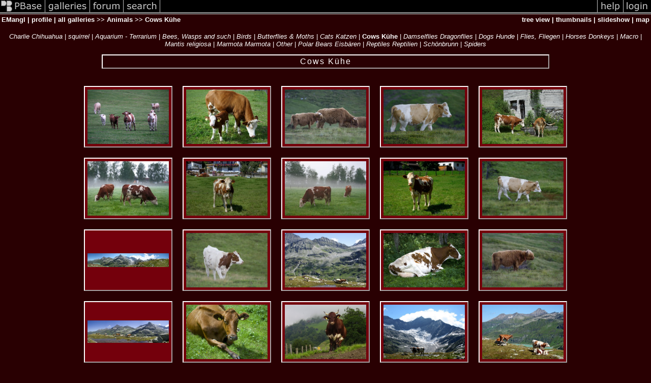

--- FILE ---
content_type: text/html; charset=ISO-8859-1
request_url: https://pbase.com/erichmangl/mooh
body_size: 3283
content:
<html lang="en-US"><head>
<title>Cows Kühe Photo Gallery by EMangl at pbase.com</title>
<link rel="stylesheet" type="text/css" href="https://ap1.pbase.com/styles/gallery2.v4.css">
<link rel="stylesheet" type="text/css" href="https://css.pbase.com/styles/73533.css">
<meta property="og:site_name" content="PBase"/>
<meta property="og:title" content="Cows Kühe by EMangl"/>
<meta property="og:type" content="gallery"/>
<meta property="og:image" content="https://a4.pbase.com/g2/21/4121/3/148023874.krGuW2VJ.jpg"/>
<meta property="og:url" content="https://pbase.com/erichmangl/mooh"/>
<meta property="fb:admins" content="1056217662"/>
<meta property="fb:page_id" content="204057099643592"/>
<meta name="pinterest" content="nopin" />
<base href="https://pbase.com">
<script language="JavaScript" type="text/javascript" src="https://ap1.pbase.com/js/jquery-1.9.1.min.js"></script>
<script language="JavaScript" type="text/javascript" src="https://ap1.pbase.com/js/jquery.mobile.custom.min.js"></script>
<script language="JavaScript" type="text/javascript" src="https://ap1.pbase.com/js/ajaxRequestObject.js"></script>
<script language="JavaScript" type="text/javascript" src="https://ap1.pbase.com/js/ajaxVote.v2.js"></script>
<script language="JavaScript" type="text/javascript" src="https://ap1.pbase.com/js/common.js"></script>
<script language="JavaScript" type="text/javascript" src="https://ap1.pbase.com/js/paging.v8.js"></script>
<script language="JavaScript" type="text/javascript" src="https://ap1.pbase.com/js/comments.v4.js"></script>
</head><body>
<TABLE border=0 cellspacing=0 cellpadding=0 width="100%"><tr>
<td><A HREF="https://pbase.com" target="_top" title="pbase photos"><IMG src="https://ap1.pbase.com/site/m/3/m_pbase.gif" border=0 alt="photo sharing and upload"></A></td>
<td><A HREF="https://pbase.com/galleries" target="_top" title="recent picture uploads"><IMG src="https://ap1.pbase.com/site/m/3/m_g.gif" border=0 alt="picture albums"></A></td>
<td><A HREF="https://forum.pbase.com" target="_top" title="photography discussion forums"><IMG src="https://ap1.pbase.com/site/m/3/m_f.gif" border=0 alt="photo forums"></A></td>
<td><A HREF="https://pbase.com/search" target="_top" title="pbase photo search"><IMG src="https://ap1.pbase.com/site/m/3/m_s.gif" border=0 alt="search pictures"></A></td>
<td width="100%"><A HREF="https://pbase.com/galleries?view=popular" target="_top" title="popular photos"><IMG src="https://ap1.pbase.com/site/m/3/m_sp.gif" border=0 height="28" width="100%" alt="popular photos"></a></td>

<td><A HREF="https://pbase.com/help" target="_top" title="give me some help"><IMG src="https://ap1.pbase.com/site/m/3/m_h.gif" border=0 alt="photography help"></A></td>
<td><A HREF="https://pbase.com/login" target="_top" title="login to pbase"><IMG src="https://ap1.pbase.com/site/m/3/m_l.gif" border=0 alt="login"></A></td>
</tr></table>
<!-- END menu bar -->

<table border=0 width="100%">
<tr>
<td align=left >
<b>
EMangl
 | 
<a HREF="/erichmangl/profile" title="goto erichmangl's home page">profile</a>
 | 
<span class="treepath">
<A HREF="/erichmangl/root" title="view all of erichmangl's galleries">all galleries</A> >> <a href="/erichmangl/animals">Animals</a> >> 
Cows Kühe
</span>
</b>
</td>
<td  align=right nowrap valign=top>
<b>
<a href="/erichmangl/mooh&amp;view=tree" rel="nofollow">tree view</a>
 | thumbnails | <a href="/erichmangl/mooh&view=slideshow" rel="nofollow">slideshow</a>
 | <a href="https://maps.pbase.com/erichmangl/mooh" rel="nofollow" title="view this gallery on a map">map</a>
</b>
</td>
</tr>
</table>
<DIV id="page-1">

<BR>
<DIV id="linkedsubgalleries">
<span class="other"><A href="/erichmangl/charlie">Charlie Chihuahua</A></span>
 | <span class="other"><A href="/erichmangl/squirrel">squirrel</A></span>
 | <span class="other"><A href="/erichmangl/aquarium">Aquarium - Terrarium</A></span>
 | <span class="other"><A href="/erichmangl/bee">Bees, Wasps and such</A></span>
 | <span class="other"><A href="/erichmangl/birds">Birds</A></span>
 | <span class="other"><A href="/erichmangl/bfly">Butterflies & Moths</A></span>
 | <span class="other"><A href="/erichmangl/cats">Cats Katzen</A></span>
 | <span class="current">Cows Kühe</span>
 | <span class="other"><A href="/erichmangl/libelle">Damselflies Dragonflies</A></span>
 | <span class="other"><A href="/erichmangl/dogs">Dogs Hunde</A></span>
 | <span class="other"><A href="/erichmangl/fly">Flies, Fliegen</A></span>
 | <span class="other"><A href="/erichmangl/horses_donkeys">Horses Donkeys</A></span>
 | <span class="other"><A href="/erichmangl/macro">Macro</A></span>
 | <span class="other"><A href="/erichmangl/praying_mantis">Mantis religiosa</A></span>
 | <span class="other"><A href="/erichmangl/murmeltier">Marmota Marmota</A></span>
 | <span class="other"><A href="/erichmangl/animalsother">Other</A></span>
 | <span class="other"><A href="/erichmangl/polarbear">Polar Bears Eisbären</A></span>
 | <span class="other"><A href="/erichmangl/reptiles">Reptiles Reptilien</A></span>
 | <span class="other"><A href="/erichmangl/zoo">Schönbrunn</A></span>
 | <span class="other"><A href="/erichmangl/spiders">Spiders</A></span>

</DIV>

<h2>Cows Kühe</h2><DIV class="thumbnails">

<CENTER>
<TABLE border=0 cellpadding=20 width="50%" cellspacing=20>
<TR valign=middle>
<TD align=center class="thumbnail"><A HREF="https://pbase.com/erichmangl/image/148023874" class="thumbnail"><IMG class=thumbnail src="https://a4.pbase.com/g2/21/4121/3/148023874.krGuW2VJ.jpg" WIDTH=160 HEIGHT=107 border=0 alt="PICT0150.jpg"  loading="lazy" ></A></TD>
<TD align=center class="thumbnail"><A HREF="https://pbase.com/erichmangl/image/126690174" class="thumbnail"><IMG class=thumbnail src="https://a4.pbase.com/g1/21/4121/3/126690174.aeNtZCts.jpg" WIDTH=160 HEIGHT=107 border=0 alt="07063076_WWW-MANGL-AT.JPG"  loading="lazy" ></A></TD>
<TD align=center class="thumbnail"><A HREF="https://pbase.com/erichmangl/image/101562627" class="thumbnail"><IMG class=thumbnail src="https://a4.pbase.com/g3/21/4121/3/101562627.ivBVjy0Q.jpg" WIDTH=160 HEIGHT=107 border=0 alt="07318199www-mangl-at.jpg"  loading="lazy" ></A></TD>
<TD align=center class="thumbnail"><A HREF="https://pbase.com/erichmangl/image/101562629" class="thumbnail"><IMG class=thumbnail src="https://a4.pbase.com/g3/21/4121/3/101562629.lHq3oJhC.jpg" WIDTH=160 HEIGHT=107 border=0 alt="07318208www-mangl-at.jpg"  loading="lazy" ></A></TD>
<TD align=center class="thumbnail"><A HREF="https://pbase.com/erichmangl/image/101737492" class="thumbnail"><IMG class=thumbnail src="https://a4.pbase.com/g3/21/4121/3/101737492.SI8wdl6Q.jpg" WIDTH=160 HEIGHT=107 border=0 alt="08082871www-mangl-at.JPG"  loading="lazy" ></A></TD>
</TR><TR>
<TD align=center class="thumbnail"><A HREF="https://pbase.com/erichmangl/image/102478811" class="thumbnail"><IMG class=thumbnail src="https://a4.pbase.com/g3/21/4121/3/102478811.xsYbIjUY.jpg" WIDTH=160 HEIGHT=107 border=0 alt="08317256www-mangl-at.jpg"  loading="lazy" ></A></TD>
<TD align=center class="thumbnail"><A HREF="https://pbase.com/erichmangl/image/102475542" class="thumbnail"><IMG class=thumbnail src="https://a4.pbase.com/g3/21/4121/3/102475542.Pp6WqlN9.jpg" WIDTH=160 HEIGHT=107 border=0 alt="08306474www-mangl-atAnd2moreEnhancer.jpg"  loading="lazy" ></A></TD>
<TD align=center class="thumbnail"><A HREF="https://pbase.com/erichmangl/image/102777463" class="thumbnail"><IMG class=thumbnail src="https://a4.pbase.com/g3/21/4121/3/102777463.tb1hOdsq.jpg" WIDTH=160 HEIGHT=107 border=0 alt="08317255www-mangl-at.jpg"  loading="lazy" ></A></TD>
<TD align=center class="thumbnail"><A HREF="https://pbase.com/erichmangl/image/102689762" class="thumbnail"><IMG class=thumbnail src="https://a4.pbase.com/g3/21/4121/3/102689762.AioiVihK.jpg" WIDTH=160 HEIGHT=107 border=0 alt="08306477www-mangl-atAnd2more.jpg"  loading="lazy" ></A></TD>
<TD align=center class="thumbnail"><A HREF="https://pbase.com/erichmangl/image/101562488" class="thumbnail"><IMG class=thumbnail src="https://a4.pbase.com/g3/21/4121/3/101562488.c21DSYOk.jpg" WIDTH=160 HEIGHT=107 border=0 alt="07318206www-mangl-at.jpg"  loading="lazy" ></A></TD>
</TR><TR>
<TD align=center class="thumbnail"><A HREF="https://pbase.com/erichmangl/image/101642463" class="thumbnail"><IMG class=thumbnail src="https://a4.pbase.com/g3/21/4121/3/101642463.eZlzTI6P.jpg" WIDTH=160 HEIGHT=27 border=0 alt="08072127www-mang-at.jpg"  loading="lazy" ></A></TD>
<TD align=center class="thumbnail"><A HREF="https://pbase.com/erichmangl/image/101562490" class="thumbnail"><IMG class=thumbnail src="https://a4.pbase.com/g3/21/4121/3/101562490.L6CVtf6j.jpg" WIDTH=160 HEIGHT=107 border=0 alt="07318213www-mangl-at.jpg"  loading="lazy" ></A></TD>
<TD align=center class="thumbnail"><A HREF="https://pbase.com/erichmangl/image/101637461" class="thumbnail"><IMG class=thumbnail src="https://a4.pbase.com/g3/21/4121/3/101637461.Jw0SiEIR.jpg" WIDTH=160 HEIGHT=107 border=0 alt="08072043www-mangl-at.JPG"  loading="lazy" ></A></TD>
<TD align=center class="thumbnail"><A HREF="https://pbase.com/erichmangl/image/101705261" class="thumbnail"><IMG class=thumbnail src="https://a4.pbase.com/g3/21/4121/3/101705261.GaTZJiwv.jpg" WIDTH=160 HEIGHT=107 border=0 alt="08082759www-mangl-at.jpg"  loading="lazy" ></A></TD>
<TD align=center class="thumbnail"><A HREF="https://pbase.com/erichmangl/image/101562489" class="thumbnail"><IMG class=thumbnail src="https://a4.pbase.com/g3/21/4121/3/101562489.ErSfdxJW.jpg" WIDTH=160 HEIGHT=107 border=0 alt="07318207www-mangl-at.jpg"  loading="lazy" ></A></TD>
</TR><TR>
<TD align=center class="thumbnail"><A HREF="https://pbase.com/erichmangl/image/101737124" class="thumbnail"><IMG class=thumbnail src="https://a4.pbase.com/g3/21/4121/3/101737124.CNEjuInD.jpg" WIDTH=160 HEIGHT=44 border=0 alt="08072116www-mangl-at.jpg"  loading="lazy" ></A></TD>
<TD align=center class="thumbnail"><A HREF="https://pbase.com/erichmangl/image/101705004" class="thumbnail"><IMG class=thumbnail src="https://a4.pbase.com/g3/21/4121/3/101705004.S5vuW6NI.jpg" WIDTH=160 HEIGHT=107 border=0 alt="08082760www-mangl-at.jpg"  loading="lazy" ></A></TD>
<TD align=center class="thumbnail"><A HREF="https://pbase.com/erichmangl/image/101931515" class="thumbnail"><IMG class=thumbnail src="https://a4.pbase.com/g3/21/4121/3/101931515.NaQGOjqv.jpg" WIDTH=160 HEIGHT=107 border=0 alt="P7280363.JPG"  loading="lazy" ></A></TD>
<TD align=center class="thumbnail"><A HREF="https://pbase.com/erichmangl/image/101642227" class="thumbnail"><IMG class=thumbnail src="https://a4.pbase.com/g3/21/4121/3/101642227.shLCZIeO.jpg" WIDTH=160 HEIGHT=107 border=0 alt="08072068www-mangl-at.jpg"  loading="lazy" ></A></TD>
<TD align=center class="thumbnail"><A HREF="https://pbase.com/erichmangl/image/101555518" class="thumbnail"><IMG class=thumbnail src="https://a4.pbase.com/g3/21/4121/3/101555518.s9RJNKhV.jpg" WIDTH=160 HEIGHT=107 border=0 alt="08072107www-mangl-at.jpg"  loading="lazy" ></A></TD>
</TR><TR>
<TD align=center class="thumbnail"><A HREF="https://pbase.com/erichmangl/image/101511761" class="thumbnail"><IMG class=thumbnail src="https://a4.pbase.com/g5/21/4121/3/101511761.GID5AIhC.jpg" WIDTH=160 HEIGHT=107 border=0 alt="08072019www-mangl-at.jpg"  loading="lazy" ></A></TD>
<TD align=center class="thumbnail"><A HREF="https://pbase.com/erichmangl/image/64718581" class="thumbnail"><IMG class=thumbnail src="https://a4.pbase.com/g4/21/4121/3/64718581.fcfUlPyp.jpg" WIDTH=160 HEIGHT=120 border=0 alt="07238356www-mangl-at.JPG"  loading="lazy" ></A></TD>
<TD align=center class="thumbnail"><A HREF="https://pbase.com/erichmangl/image/59783477" class="thumbnail"><IMG class=thumbnail src="https://a4.pbase.com/g4/21/4121/3/59783477.04272452wwwmanglat.jpg" WIDTH=160 HEIGHT=107 border=0 alt="04272452-www-mangl-at.jpg"  loading="lazy" ></A></TD>
<TD align=center class="thumbnail"><A HREF="https://pbase.com/erichmangl/image/64718506" class="thumbnail"><IMG class=thumbnail src="https://a4.pbase.com/g4/21/4121/3/64718506.tQkcMU6C.jpg" WIDTH=160 HEIGHT=120 border=0 alt="07238358www-mangl-at.JPG"  loading="lazy" ></A></TD>
<TD align=center class="thumbnail"><A HREF="https://pbase.com/erichmangl/image/59804615" class="thumbnail"><IMG class=thumbnail src="https://a4.pbase.com/g4/21/4121/3/59804615.04282493wwwmanglat.jpg" WIDTH=160 HEIGHT=107 border=0 alt="04282493-www-mangl-at.jpg"  loading="lazy" ></A></TD>
</TR><TR>
<TD align=center class="thumbnail"><A HREF="https://pbase.com/erichmangl/image/64978379" class="thumbnail"><IMG class=thumbnail src="https://a4.pbase.com/g4/21/4121/3/64978379.aoNBtR3o.jpg" WIDTH=160 HEIGHT=120 border=0 alt="07269435www-mangl-at.JPG"  loading="lazy" ></A></TD>
<TD align=center class="thumbnail"><A HREF="https://pbase.com/erichmangl/image/59505962" class="thumbnail"><IMG class=thumbnail src="https://a4.pbase.com/g4/21/4121/3/59505962.04251986wwwmanglat.jpg" WIDTH=160 HEIGHT=107 border=0 alt="04251986-www-mangl-at.jpg"  loading="lazy" ></A></TD>
<TD align=center class="thumbnail"><A HREF="https://pbase.com/erichmangl/image/508539" class="thumbnail"><IMG class=thumbnail src="https://a4.pbase.com/u8/erichmangl/medium/508539.10245743wwwmanglat.jpg" WIDTH=160 HEIGHT=106 border=0 alt="10245743-www-mangl-at.jpg"  loading="lazy" ></A></TD>
</TR></TABLE>
</CENTER>

</DIV>
<DIV class="gallery_comments">
<!-- BEGIN vote comment section -->
<br>
<table border=0 cellspacing = 0 cellpadding=2 width="95%" align=center >
<tr>
<td colspan=2>
<a href="/erichmangl/mooh&gcmd=add_comment" rel="nofollow" id="leave_comment">comment</a>
</td>
</tr>
</table>
<!-- END vote comment section -->

<div id="commententry" style="display:none;">
  <FORM name="add_comment" action="/erichmangl/mooh" method="POST" enctype="application/x-www-form-urlencoded">
  <table border=0 cellpadding=0 cellspacing=0>
    <tr><td colspan=2>Type your message and click Add Comment</td></tr>
    <tr>
    <td colspan=2 class="message_body">
      <textarea  name="message" rows="6" cols="90"></textarea>
    </td>
    </tr>
    <tr><td colspan=2><span class="small">
It is best to <a href="/login">login</a> or <a href="/register">register</a> first but you may post as a guest.<br>
Enter an optional name and contact email address.
    <span style="display:none;">Name <input type="text" name="comtitle" size=12 maxlength=24></span>
    </td></tr>
    <tr><td colspan=2>
Name <input type="text" name="guest_name" size=24 maxlength=32>
 Email <input type="text" name="guest_email" size=32 maxlength=64>
    </td></tr>
    <tr><td>
      <input type="submit" name="submit" value="Add Comment">
      <a href="/help/comments">help</a>
    </td>
    <td nowrap align="right">
      <input type="checkbox" name="private_flag" value="Y"> <span class="small">private comment</span>
    </td>
    </tr>
  </table>

  <input type="hidden" name="code" value="3">
  <input type="hidden" name="id" value="5296377">
  <input type="hidden" name="key" value="aa5mOMB4KZ13QvhRxty5c9F6">
  </FORM>
</div>
<div id="commentlist">
  <div class="comment"><table class="comment" border=0 cellspacing=0 cellpadding=0 style="table-layout:fixed;"><tr class="head"><td style="width:40%; word-wrap:break-word;" class="from"><a href="/ekke/profile">Eckhart Derschmidt</a></td><td style="word-wrap:normal;" class="commands"></td><td align="right" style="width:20%; word-wrap:normal;" class="date">07-Sep-2008 13:07</td></tr><tr class="body"><td colspan="3" style="display:table-cell;" class="message_body">Sch&#246;ne Kollektion!<br> Insbesondere die Hochgebirgsk&#252;he sind sehr beeindruckend.</td></tr></table></div>
</div>
<div id="commententry" style="">
  <FORM name="add_comment" action="/erichmangl/mooh" method="POST" enctype="application/x-www-form-urlencoded">
  <table border=0 cellpadding=0 cellspacing=0>
    <tr><td colspan=2>Type your message and click Add Comment</td></tr>
    <tr>
    <td colspan=2 class="message_body">
      <textarea  name="message" rows="6" cols="90"></textarea>
    </td>
    </tr>
    <tr><td colspan=2><span class="small">
It is best to <a href="/login">login</a> or <a href="/register">register</a> first but you may post as a guest.<br>
Enter an optional name and contact email address.
    <span style="display:none;">Name <input type="text" name="comtitle" size=12 maxlength=24></span>
    </td></tr>
    <tr><td colspan=2>
Name <input type="text" name="guest_name" size=24 maxlength=32>
 Email <input type="text" name="guest_email" size=32 maxlength=64>
    </td></tr>
    <tr><td>
      <input type="submit" name="submit" value="Add Comment">
      <a href="/help/comments">help</a>
    </td>
    <td nowrap align="right">
      <input type="checkbox" name="private_flag" value="Y"> <span class="small">private comment</span>
    </td>
    </tr>
  </table>

  <input type="hidden" name="code" value="3">
  <input type="hidden" name="id" value="5296377">
  <input type="hidden" name="key" value="aa5mOMB4KZ13QvhRxty5c9F6">
  </FORM>
</div>
</DIV>
<DIV class="gallery_hitcounts">
<font size=small><i>click on thumbnails for full image</i></font></DIV>
</DIV>
<script src="https://ap1.pbase.com/js/social.js"></script>

</body>
</html>

--- FILE ---
content_type: text/css
request_url: https://css.pbase.com/styles/73533.css
body_size: 750
content:
/* https://www.mangl.at/p.html */

BODY
{
/* cursor: url('https://www.mangl.at/augc.cur'), auto; */
/* margin-left:auto;
margin-right:auto; */
color:  white;
background:  #290002; 
font-size: 10pt;
/* border:  white 3px double ; */
}


.caption {
  font-size : 10pt;
  color :  white;

}


.location {
  font-size : 10pt;
  color :  white;

}
.title {
  font-size : 10pt;
  color :  white;
font-style: normal;

}

.message_body 
{
background-color:  #74000c;

}

DIV,TH,TR,TABLE,FONT,LI,UL,FORM,
BLOCKQUOTE,P,B,I,H1,H2,H3,H4,H5,FONT, CENTER
{
  font-family: verdana, arial, sans-serif;
  font-size: 10pt; 
  color:  white;
}

font
{ 
  color:  white;    font-size: 8pt;
}

h2
{ 
  font-size:         12pt;
  font-weight:      normal; 
  text-align:       center;
  letter-spacing:     2px; 
  padding-top:       3px;
  padding-bottom:    3px; 
  margin-left:      200px;
  margin-right:      200px; 
background-color:  #290002;
/* border:  #ffffff 2px solid; */
border-left:  white 2px solid;
border-top:  white 2px solid;
border-right:  #A6A2A3 2px solid;
border-bottom:  #A6A2A3 2px solid;
}


TEXTAREA 
{
  background-color:  white; 
/* style="cursor: url('https://www.uawg.at/kasperl.cur'), auto;"; */
  color:  #290002; border: none;

 } 

A, TD.A, A:link , A:visited
{
  color:  white; 

}
A:hover  {color:  white; text-decoration: underline;
/* cursor: url('https://www.mangl.at/augo.cur'), auto; */
}



TD
{
/* background-color: none; */
}

IMG.thumbnail
{
background-color:  #74000c;
vertical-align: middle;

}

TD.thumbnail
{
background-color:  #74000c;
/* border:  #ffffff 2px solid; */
border-left:  white 2px solid;
border-top:  white 2px solid;
border-right:  #A6A2A3 2px solid;
border-bottom:  #A6A2A3 2px solid;

padding: 5px;
vertical-align: middle;
font-size: 5pt;

}

}
   
.small {
   font-size: 5pt;
   font-color:  white;
}

.display

{

border-width: 2px;
border-style: double;
border-left:  white 4px solid;
border-top:  white 4px solid;
border-right:  #A6A2A3 4px solid;
border-bottom:  #A6A2A3 4px solid;

} 



BODY { margin-top: 0px; top: 0px; }
BODY TABLE A IMG { display: inline; }
HR { position: relative; }



BODY { margin-top: 0px; top: 0px; }
BODY TABLE A IMG { display: inline; }
HR { position: relative; }
